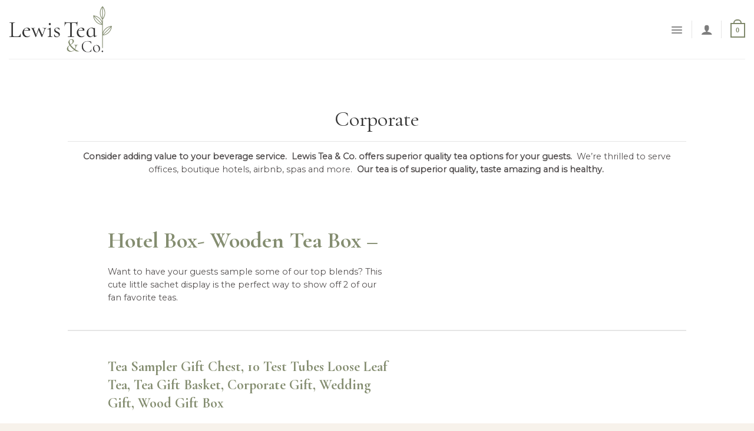

--- FILE ---
content_type: text/html; charset=UTF-8
request_url: https://lewisteacompany.com/corporate/
body_size: 14647
content:
<!DOCTYPE html>
<!--[if IE 9 ]> <html lang="en-US" class="ie9 loading-site no-js"> <![endif]-->
<!--[if IE 8 ]> <html lang="en-US" class="ie8 loading-site no-js"> <![endif]-->
<!--[if (gte IE 9)|!(IE)]><!--><html lang="en-US" class="loading-site no-js"> <!--<![endif]-->
<head>
	<meta charset="UTF-8" />
	<link rel="profile" href="http://gmpg.org/xfn/11" />
	<link rel="pingback" href="https://lewisteacompany.com/xmlrpc.php" />

	<script>(function(html){html.className = html.className.replace(/\bno-js\b/,'js')})(document.documentElement);</script>
<title>Corporate &#8211; Lewis Tea &amp; Co.</title>
<meta name='robots' content='max-image-preview:large' />
<meta name="viewport" content="width=device-width, initial-scale=1, maximum-scale=1" /><script type='application/javascript'  id='pys-version-script'>console.log('PixelYourSite Free version 11.1.4');</script>
<link rel='dns-prefetch' href='//admin.revenuehunt.com' />
<link rel='dns-prefetch' href='//st.poynt.net' />
<link rel='dns-prefetch' href='//fonts.googleapis.com' />
<link rel='dns-prefetch' href='//s.w.org' />
<link rel="alternate" type="application/rss+xml" title="Lewis Tea &amp; Co. &raquo; Feed" href="https://lewisteacompany.com/feed/" />
<link rel="alternate" type="application/rss+xml" title="Lewis Tea &amp; Co. &raquo; Comments Feed" href="https://lewisteacompany.com/comments/feed/" />
		<script type="text/javascript">
			window._wpemojiSettings = {"baseUrl":"https:\/\/s.w.org\/images\/core\/emoji\/13.0.1\/72x72\/","ext":".png","svgUrl":"https:\/\/s.w.org\/images\/core\/emoji\/13.0.1\/svg\/","svgExt":".svg","source":{"concatemoji":"https:\/\/lewisteacompany.com\/wp-includes\/js\/wp-emoji-release.min.js?ver=5.7.2"}};
			!function(e,a,t){var n,r,o,i=a.createElement("canvas"),p=i.getContext&&i.getContext("2d");function s(e,t){var a=String.fromCharCode;p.clearRect(0,0,i.width,i.height),p.fillText(a.apply(this,e),0,0);e=i.toDataURL();return p.clearRect(0,0,i.width,i.height),p.fillText(a.apply(this,t),0,0),e===i.toDataURL()}function c(e){var t=a.createElement("script");t.src=e,t.defer=t.type="text/javascript",a.getElementsByTagName("head")[0].appendChild(t)}for(o=Array("flag","emoji"),t.supports={everything:!0,everythingExceptFlag:!0},r=0;r<o.length;r++)t.supports[o[r]]=function(e){if(!p||!p.fillText)return!1;switch(p.textBaseline="top",p.font="600 32px Arial",e){case"flag":return s([127987,65039,8205,9895,65039],[127987,65039,8203,9895,65039])?!1:!s([55356,56826,55356,56819],[55356,56826,8203,55356,56819])&&!s([55356,57332,56128,56423,56128,56418,56128,56421,56128,56430,56128,56423,56128,56447],[55356,57332,8203,56128,56423,8203,56128,56418,8203,56128,56421,8203,56128,56430,8203,56128,56423,8203,56128,56447]);case"emoji":return!s([55357,56424,8205,55356,57212],[55357,56424,8203,55356,57212])}return!1}(o[r]),t.supports.everything=t.supports.everything&&t.supports[o[r]],"flag"!==o[r]&&(t.supports.everythingExceptFlag=t.supports.everythingExceptFlag&&t.supports[o[r]]);t.supports.everythingExceptFlag=t.supports.everythingExceptFlag&&!t.supports.flag,t.DOMReady=!1,t.readyCallback=function(){t.DOMReady=!0},t.supports.everything||(n=function(){t.readyCallback()},a.addEventListener?(a.addEventListener("DOMContentLoaded",n,!1),e.addEventListener("load",n,!1)):(e.attachEvent("onload",n),a.attachEvent("onreadystatechange",function(){"complete"===a.readyState&&t.readyCallback()})),(n=t.source||{}).concatemoji?c(n.concatemoji):n.wpemoji&&n.twemoji&&(c(n.twemoji),c(n.wpemoji)))}(window,document,window._wpemojiSettings);
		</script>
		<style type="text/css">
img.wp-smiley,
img.emoji {
	display: inline !important;
	border: none !important;
	box-shadow: none !important;
	height: 1em !important;
	width: 1em !important;
	margin: 0 .07em !important;
	vertical-align: -0.1em !important;
	background: none !important;
	padding: 0 !important;
}
</style>
	<link rel='stylesheet' id='wp-block-library-css'  href='https://lewisteacompany.com/wp-includes/css/dist/block-library/style.min.css?ver=5.7.2' type='text/css' media='all' />
<link rel='stylesheet' id='wc-blocks-vendors-style-css'  href='https://lewisteacompany.com/wp-content/plugins/woocommerce/packages/woocommerce-blocks/build/wc-blocks-vendors-style.css?ver=6.1.0' type='text/css' media='all' />
<link rel='stylesheet' id='wc-blocks-style-css'  href='https://lewisteacompany.com/wp-content/plugins/woocommerce/packages/woocommerce-blocks/build/wc-blocks-style.css?ver=6.1.0' type='text/css' media='all' />
<link rel='stylesheet' id='cr-frontend-css-css'  href='https://lewisteacompany.com/wp-content/plugins/customer-reviews-woocommerce/css/frontend.css?ver=5.91.0' type='text/css' media='all' />
<link rel='stylesheet' id='all-in-one-event-calendar-theme-css'  href='https://lewisteacompany.com/wp-content/plugins/all-in-one-event-calendar/apiki/dist/styles/theme.css?ver=1736293291' type='text/css' media='all' />
<link rel='stylesheet' id='contact-form-7-css'  href='https://lewisteacompany.com/wp-content/plugins/contact-form-7/includes/css/styles.css?ver=5.5.3' type='text/css' media='all' />
<link rel='stylesheet' id='wp-loyalty-points-rewards-alertify-css'  href='https://lewisteacompany.com/wp-content/plugins/loyalty-points-rewards/Assets/Admin/Css/alertify.min.css?ver=1.2.19' type='text/css' media='all' />
<link rel='stylesheet' id='wp-loyalty-points-rewards-font-wlpr-css'  href='https://lewisteacompany.com/wp-content/plugins/loyalty-points-rewards/Assets/Site/Css/wlpr-front.min.css?ver=1.2.19' type='text/css' media='all' />
<link rel='stylesheet' id='wp-loyalty-points-rewards-wlpr-site-css'  href='https://lewisteacompany.com/wp-content/plugins/loyalty-points-rewards/Assets/Site/Css/wlpr-site.min.css?ver=1.2.19' type='text/css' media='all' />
<style id='woocommerce-inline-inline-css' type='text/css'>
.woocommerce form .form-row .required { visibility: visible; }
</style>
<link rel='stylesheet' id='yit-style-css'  href='https://lewisteacompany.com/wp-content/plugins/yith-woocommerce-advanced-reviews/assets/css/yit-advanced-reviews.css?ver=1' type='text/css' media='all' />
<link rel='stylesheet' id='flatsome-icons-css'  href='https://lewisteacompany.com/wp-content/themes/flatsome/assets/css/fl-icons.css?ver=3.12' type='text/css' media='all' />
<link rel='stylesheet' id='photoswipe-css'  href='https://lewisteacompany.com/wp-content/plugins/woocommerce/assets/css/photoswipe/photoswipe.min.css?ver=5.9.1' type='text/css' media='all' />
<link rel='stylesheet' id='photoswipe-default-skin-css'  href='https://lewisteacompany.com/wp-content/plugins/woocommerce/assets/css/photoswipe/default-skin/default-skin.min.css?ver=5.9.1' type='text/css' media='all' />
<link rel='stylesheet' id='mwc-payments-payment-form-css'  href='https://lewisteacompany.com/wp-content/mu-plugins/gd-system-plugin/plugins/mwc-core/assets/css/payments/payment-form.css' type='text/css' media='all' />
<link rel='stylesheet' id='flatsome-main-css'  href='https://lewisteacompany.com/wp-content/themes/flatsome/assets/css/flatsome.css?ver=3.12.3' type='text/css' media='all' />
<link rel='stylesheet' id='flatsome-shop-css'  href='https://lewisteacompany.com/wp-content/themes/flatsome/assets/css/flatsome-shop.css?ver=3.12.3' type='text/css' media='all' />
<link rel='stylesheet' id='flatsome-style-css'  href='https://lewisteacompany.com/wp-content/themes/flatsome-child/style.css?ver=3.0' type='text/css' media='all' />
<link rel='stylesheet' id='flatsome-googlefonts-css'  href='//fonts.googleapis.com/css?family=Cormorant+Garamond%3Aregular%2C700%2C600%7CMontserrat%3Aregular%2Cregular%2Cregular&#038;display=swap&#038;ver=3.9' type='text/css' media='all' />
<script type='text/javascript' id='jquery-core-js-extra'>
/* <![CDATA[ */
var pysFacebookRest = {"restApiUrl":"https:\/\/lewisteacompany.com\/wp-json\/pys-facebook\/v1\/event","debug":""};
/* ]]> */
</script>
<script type='text/javascript' src='https://lewisteacompany.com/wp-includes/js/jquery/jquery.min.js?ver=3.5.1' id='jquery-core-js'></script>
<script type='text/javascript' src='https://lewisteacompany.com/wp-includes/js/jquery/jquery-migrate.min.js?ver=3.3.2' id='jquery-migrate-js'></script>
<script type='text/javascript' src='https://lewisteacompany.com/wp-content/plugins/loyalty-points-rewards/Assets/Admin/Js/alertify.min.js?ver=1.2.19' id='wp-loyalty-points-rewards-alertify-js'></script>
<script type='text/javascript' src='https://lewisteacompany.com/wp-content/plugins/woocommerce/assets/js/js-cookie/js.cookie.min.js?ver=2.1.4-wc.5.9.1' id='js-cookie-js'></script>
<script type='text/javascript' id='wc-cart-fragments-js-extra'>
/* <![CDATA[ */
var wc_cart_fragments_params = {"ajax_url":"\/wp-admin\/admin-ajax.php","wc_ajax_url":"\/?wc-ajax=%%endpoint%%","cart_hash_key":"wc_cart_hash_b04220549492bf0de532ae4de29f4084","fragment_name":"wc_fragments_b04220549492bf0de532ae4de29f4084","request_timeout":"5000"};
/* ]]> */
</script>
<script type='text/javascript' src='https://lewisteacompany.com/wp-content/plugins/woocommerce/assets/js/frontend/cart-fragments.min.js?ver=5.9.1' id='wc-cart-fragments-js'></script>
<script type='text/javascript' id='wp-loyalty-points-rewards-main-js-extra'>
/* <![CDATA[ */
var wlpr_localize_data = {"home_url":"https:\/\/lewisteacompany.com","ajax_url":"https:\/\/lewisteacompany.com\/wp-admin\/admin-ajax.php","apply_coupon_nonce":"42337ded94","admin_url":"https:\/\/lewisteacompany.com\/wp-admin\/","plugin_url":"https:\/\/lewisteacompany.com\/wp-content\/plugins\/loyalty-points-rewards\/","user_email":"","customizer_content_width":"","wlpr_ajax_none":"d9c45b86e8","fb_app_id":"","fb_content":"50 points off your first purchase.","earn_message_position":"before","redeem_message_position":"before","wlpr_discount_none":"bd46141ef5","apply_share_nonce":"d22e3eb5e0","checkout_partial_discount_message":"How many points would you like to apply?"};
/* ]]> */
</script>
<script type='text/javascript' src='https://lewisteacompany.com/wp-content/plugins/loyalty-points-rewards/Assets/Site/Js/wlpr-main.min.js?ver=1.2.19' id='wp-loyalty-points-rewards-main-js'></script>
<script type='text/javascript' src='https://st.poynt.net/snippet/poynt-collect/bundle-st.js' id='poynt-collect-sdk-js'></script>
<script type='text/javascript' src='https://lewisteacompany.com/wp-content/mu-plugins/gd-system-plugin/plugins/mwc-core/assets/js/payments/frontend/poynt.js' id='mwc-payments-poynt-payment-form-js'></script>
<script type='text/javascript' src='https://lewisteacompany.com/wp-content/plugins/pixelyoursite/dist/scripts/jquery.bind-first-0.2.3.min.js?ver=0.2.3' id='jquery-bind-first-js'></script>
<script type='text/javascript' src='https://lewisteacompany.com/wp-content/plugins/pixelyoursite/dist/scripts/js.cookie-2.1.3.min.js?ver=2.1.3' id='js-cookie-pys-js'></script>
<script type='text/javascript' src='https://lewisteacompany.com/wp-content/plugins/pixelyoursite/dist/scripts/tld.min.js?ver=2.3.1' id='js-tld-js'></script>
<script type='text/javascript' id='pys-js-extra'>
/* <![CDATA[ */
var pysOptions = {"staticEvents":[],"dynamicEvents":[],"triggerEvents":[],"triggerEventTypes":[],"debug":"","siteUrl":"https:\/\/lewisteacompany.com","ajaxUrl":"https:\/\/lewisteacompany.com\/wp-admin\/admin-ajax.php","ajax_event":"c6e1e727d0","enable_remove_download_url_param":"1","cookie_duration":"7","last_visit_duration":"60","enable_success_send_form":"","ajaxForServerEvent":"1","ajaxForServerStaticEvent":"1","useSendBeacon":"1","send_external_id":"1","external_id_expire":"180","track_cookie_for_subdomains":"1","google_consent_mode":"1","gdpr":{"ajax_enabled":false,"all_disabled_by_api":false,"facebook_disabled_by_api":false,"analytics_disabled_by_api":false,"google_ads_disabled_by_api":false,"pinterest_disabled_by_api":false,"bing_disabled_by_api":false,"reddit_disabled_by_api":false,"externalID_disabled_by_api":false,"facebook_prior_consent_enabled":true,"analytics_prior_consent_enabled":true,"google_ads_prior_consent_enabled":null,"pinterest_prior_consent_enabled":true,"bing_prior_consent_enabled":true,"cookiebot_integration_enabled":false,"cookiebot_facebook_consent_category":"marketing","cookiebot_analytics_consent_category":"statistics","cookiebot_tiktok_consent_category":"marketing","cookiebot_google_ads_consent_category":"marketing","cookiebot_pinterest_consent_category":"marketing","cookiebot_bing_consent_category":"marketing","consent_magic_integration_enabled":false,"real_cookie_banner_integration_enabled":false,"cookie_notice_integration_enabled":false,"cookie_law_info_integration_enabled":false,"analytics_storage":{"enabled":true,"value":"granted","filter":false},"ad_storage":{"enabled":true,"value":"granted","filter":false},"ad_user_data":{"enabled":true,"value":"granted","filter":false},"ad_personalization":{"enabled":true,"value":"granted","filter":false}},"cookie":{"disabled_all_cookie":false,"disabled_start_session_cookie":false,"disabled_advanced_form_data_cookie":false,"disabled_landing_page_cookie":false,"disabled_first_visit_cookie":false,"disabled_trafficsource_cookie":false,"disabled_utmTerms_cookie":false,"disabled_utmId_cookie":false},"tracking_analytics":{"TrafficSource":"direct","TrafficLanding":"undefined","TrafficUtms":[],"TrafficUtmsId":[]},"GATags":{"ga_datalayer_type":"default","ga_datalayer_name":"dataLayerPYS"},"woo":{"enabled":true,"enabled_save_data_to_orders":true,"addToCartOnButtonEnabled":true,"addToCartOnButtonValueEnabled":true,"addToCartOnButtonValueOption":"price","singleProductId":null,"removeFromCartSelector":"form.woocommerce-cart-form .remove","addToCartCatchMethod":"add_cart_hook","is_order_received_page":false,"containOrderId":false},"edd":{"enabled":false},"cache_bypass":"1768373574"};
/* ]]> */
</script>
<script type='text/javascript' src='https://lewisteacompany.com/wp-content/plugins/pixelyoursite/dist/scripts/public.js?ver=11.1.4' id='pys-js'></script>
<link rel="https://api.w.org/" href="https://lewisteacompany.com/wp-json/" /><link rel="alternate" type="application/json" href="https://lewisteacompany.com/wp-json/wp/v2/pages/158" /><link rel="EditURI" type="application/rsd+xml" title="RSD" href="https://lewisteacompany.com/xmlrpc.php?rsd" />
<link rel="wlwmanifest" type="application/wlwmanifest+xml" href="https://lewisteacompany.com/wp-includes/wlwmanifest.xml" /> 
<meta name="generator" content="WordPress 5.7.2" />
<meta name="generator" content="WooCommerce 5.9.1" />
<link rel="canonical" href="https://lewisteacompany.com/corporate/" />
<link rel='shortlink' href='https://lewisteacompany.com/?p=158' />
<link rel="alternate" type="application/json+oembed" href="https://lewisteacompany.com/wp-json/oembed/1.0/embed?url=https%3A%2F%2Flewisteacompany.com%2Fcorporate%2F" />
<link rel="alternate" type="text/xml+oembed" href="https://lewisteacompany.com/wp-json/oembed/1.0/embed?url=https%3A%2F%2Flewisteacompany.com%2Fcorporate%2F&#038;format=xml" />
<style>.bg{opacity: 0; transition: opacity 1s; -webkit-transition: opacity 1s;} .bg-loaded{opacity: 1;}</style><!--[if IE]><link rel="stylesheet" type="text/css" href="https://lewisteacompany.com/wp-content/themes/flatsome/assets/css/ie-fallback.css"><script src="//cdnjs.cloudflare.com/ajax/libs/html5shiv/3.6.1/html5shiv.js"></script><script>var head = document.getElementsByTagName('head')[0],style = document.createElement('style');style.type = 'text/css';style.styleSheet.cssText = ':before,:after{content:none !important';head.appendChild(style);setTimeout(function(){head.removeChild(style);}, 0);</script><script src="https://lewisteacompany.com/wp-content/themes/flatsome/assets/libs/ie-flexibility.js"></script><![endif]-->	<noscript><style>.woocommerce-product-gallery{ opacity: 1 !important; }</style></noscript>
	<script type='application/javascript' id='pys-config-warning-script'>console.warn('PixelYourSite: no pixel configured.');</script>
<link rel="icon" href="https://lewisteacompany.com/wp-content/uploads/2020/09/cropped-LEWIS_Tea_Co_Social__LEWIS_Tea_Co_Social_Sage-32x32.png" sizes="32x32" />
<link rel="icon" href="https://lewisteacompany.com/wp-content/uploads/2020/09/cropped-LEWIS_Tea_Co_Social__LEWIS_Tea_Co_Social_Sage-192x192.png" sizes="192x192" />
<link rel="apple-touch-icon" href="https://lewisteacompany.com/wp-content/uploads/2020/09/cropped-LEWIS_Tea_Co_Social__LEWIS_Tea_Co_Social_Sage-180x180.png" />
<meta name="msapplication-TileImage" content="https://lewisteacompany.com/wp-content/uploads/2020/09/cropped-LEWIS_Tea_Co_Social__LEWIS_Tea_Co_Social_Sage-270x270.png" />
<style id="custom-css" type="text/css">:root {--primary-color: #80896c;}.header-main{height: 100px}#logo img{max-height: 100px}#logo{width:176px;}#logo img{padding:8px 0;}.header-bottom{min-height: 13px}.header-top{min-height: 30px}.transparent .header-main{height: 30px}.transparent #logo img{max-height: 30px}.has-transparent + .page-title:first-of-type,.has-transparent + #main > .page-title,.has-transparent + #main > div > .page-title,.has-transparent + #main .page-header-wrapper:first-of-type .page-title{padding-top: 30px;}.header.show-on-scroll,.stuck .header-main{height:70px!important}.stuck #logo img{max-height: 70px!important}.search-form{ width: 93%;}.header-bg-color, .header-wrapper {background-color: rgba(255,255,255,0.9)}.header-bottom {background-color: #f1f1f1}.header-main .nav > li > a{line-height: 48px }.header-wrapper:not(.stuck) .header-main .header-nav{margin-top: 1px }.header-bottom-nav > li > a{line-height: 3px }@media (max-width: 549px) {.header-main{height: 95px}#logo img{max-height: 95px}}.main-menu-overlay{background-color: #758900}/* Color */.accordion-title.active, .has-icon-bg .icon .icon-inner,.logo a, .primary.is-underline, .primary.is-link, .badge-outline .badge-inner, .nav-outline > li.active> a,.nav-outline >li.active > a, .cart-icon strong,[data-color='primary'], .is-outline.primary{color: #80896c;}/* Color !important */[data-text-color="primary"]{color: #80896c!important;}/* Background Color */[data-text-bg="primary"]{background-color: #80896c;}/* Background */.scroll-to-bullets a,.featured-title, .label-new.menu-item > a:after, .nav-pagination > li > .current,.nav-pagination > li > span:hover,.nav-pagination > li > a:hover,.has-hover:hover .badge-outline .badge-inner,button[type="submit"], .button.wc-forward:not(.checkout):not(.checkout-button), .button.submit-button, .button.primary:not(.is-outline),.featured-table .title,.is-outline:hover, .has-icon:hover .icon-label,.nav-dropdown-bold .nav-column li > a:hover, .nav-dropdown.nav-dropdown-bold > li > a:hover, .nav-dropdown-bold.dark .nav-column li > a:hover, .nav-dropdown.nav-dropdown-bold.dark > li > a:hover, .is-outline:hover, .tagcloud a:hover,.grid-tools a, input[type='submit']:not(.is-form), .box-badge:hover .box-text, input.button.alt,.nav-box > li > a:hover,.nav-box > li.active > a,.nav-pills > li.active > a ,.current-dropdown .cart-icon strong, .cart-icon:hover strong, .nav-line-bottom > li > a:before, .nav-line-grow > li > a:before, .nav-line > li > a:before,.banner, .header-top, .slider-nav-circle .flickity-prev-next-button:hover svg, .slider-nav-circle .flickity-prev-next-button:hover .arrow, .primary.is-outline:hover, .button.primary:not(.is-outline), input[type='submit'].primary, input[type='submit'].primary, input[type='reset'].button, input[type='button'].primary, .badge-inner{background-color: #80896c;}/* Border */.nav-vertical.nav-tabs > li.active > a,.scroll-to-bullets a.active,.nav-pagination > li > .current,.nav-pagination > li > span:hover,.nav-pagination > li > a:hover,.has-hover:hover .badge-outline .badge-inner,.accordion-title.active,.featured-table,.is-outline:hover, .tagcloud a:hover,blockquote, .has-border, .cart-icon strong:after,.cart-icon strong,.blockUI:before, .processing:before,.loading-spin, .slider-nav-circle .flickity-prev-next-button:hover svg, .slider-nav-circle .flickity-prev-next-button:hover .arrow, .primary.is-outline:hover{border-color: #80896c}.nav-tabs > li.active > a{border-top-color: #80896c}.widget_shopping_cart_content .blockUI.blockOverlay:before { border-left-color: #80896c }.woocommerce-checkout-review-order .blockUI.blockOverlay:before { border-left-color: #80896c }/* Fill */.slider .flickity-prev-next-button:hover svg,.slider .flickity-prev-next-button:hover .arrow{fill: #80896c;}/* Background Color */[data-icon-label]:after, .secondary.is-underline:hover,.secondary.is-outline:hover,.icon-label,.button.secondary:not(.is-outline),.button.alt:not(.is-outline), .badge-inner.on-sale, .button.checkout, .single_add_to_cart_button, .current .breadcrumb-step{ background-color:#f2ad95; }[data-text-bg="secondary"]{background-color: #f2ad95;}/* Color */.secondary.is-underline,.secondary.is-link, .secondary.is-outline,.stars a.active, .star-rating:before, .woocommerce-page .star-rating:before,.star-rating span:before, .color-secondary{color: #f2ad95}/* Color !important */[data-text-color="secondary"]{color: #f2ad95!important;}/* Border */.secondary.is-outline:hover{border-color:#f2ad95}body{font-size: 89%;}@media screen and (max-width: 549px){body{font-size: 87%;}}body{font-family:"Montserrat", sans-serif}body{font-weight: 0}body{color: #534f4f}.nav > li > a {font-family:"Cormorant Garamond", sans-serif;}.mobile-sidebar-levels-2 .nav > li > ul > li > a {font-family:"Cormorant Garamond", sans-serif;}.nav > li > a {font-weight: 600;}.mobile-sidebar-levels-2 .nav > li > ul > li > a {font-weight: 600;}h1,h2,h3,h4,h5,h6,.heading-font, .off-canvas-center .nav-sidebar.nav-vertical > li > a{font-family: "Cormorant Garamond", sans-serif;}h1,h2,h3,h4,h5,h6,.heading-font,.banner h1,.banner h2{font-weight: 700;}h1,h2,h3,h4,h5,h6,.heading-font{color: #848d70;}.alt-font{font-family: "Montserrat", sans-serif;}.alt-font{font-weight: 0!important;}.header:not(.transparent) .top-bar-nav > li > a {color: #80896c;}.header:not(.transparent) .top-bar-nav.nav > li > a:hover,.header:not(.transparent) .top-bar-nav.nav > li.active > a,.header:not(.transparent) .top-bar-nav.nav > li.current > a,.header:not(.transparent) .top-bar-nav.nav > li > a.active,.header:not(.transparent) .top-bar-nav.nav > li > a.current{color: #565656;}.top-bar-nav.nav-line-bottom > li > a:before,.top-bar-nav.nav-line-grow > li > a:before,.top-bar-nav.nav-line > li > a:before,.top-bar-nav.nav-box > li > a:hover,.top-bar-nav.nav-box > li.active > a,.top-bar-nav.nav-pills > li > a:hover,.top-bar-nav.nav-pills > li.active > a{color:#FFF!important;background-color: #565656;}a{color: #848d70;}a:hover{color: #f2ad95;}.tagcloud a:hover{border-color: #f2ad95;background-color: #f2ad95;}@media screen and (min-width: 550px){.products .box-vertical .box-image{min-width: 300px!important;width: 300px!important;}}.footer-1{background-color: #f7f2eb}.footer-2{background-color: #f7f2eb}.absolute-footer, html{background-color: #f7f2eb}.label-new.menu-item > a:after{content:"New";}.label-hot.menu-item > a:after{content:"Hot";}.label-sale.menu-item > a:after{content:"Sale";}.label-popular.menu-item > a:after{content:"Popular";}</style>		<style type="text/css" id="wp-custom-css">
			.header-inner.container {
	max-width: 1280px;
}

@media screen and (max-width: 1280px) {
	header .hide-for-medium {
		display: none !important
	}
	header .show-for-medium {
		display: block !important;
	}
}		</style>
		</head>

<body class="page-template page-template-page-blank page-template-page-blank-php page page-id-158 theme-flatsome woocommerce-no-js lightbox nav-dropdown-has-arrow">


<a class="skip-link screen-reader-text" href="#main">Skip to content</a>

<div id="wrapper">

	
	<header id="header" class="header header-full-width">
		<div class="header-wrapper">
			<div id="masthead" class="header-main hide-for-sticky">
      <div class="header-inner flex-row container logo-left medium-logo-center" role="navigation">

          <!-- Logo -->
          <div id="logo" class="flex-col logo">
            <!-- Header logo -->
<a href="https://lewisteacompany.com/" title="Lewis Tea &amp; Co. - Loose Leaf Tea Direct to You" rel="home">
    <img width="176" height="100" src="https://lewisteacompany.com/wp-content/uploads/2020/09/Lewis_Tea_and_Co_Logo_PRIMARY_Main-1.png" class="header_logo header-logo" alt="Lewis Tea &amp; Co."/><img  width="176" height="100" src="https://lewisteacompany.com/wp-content/uploads/2020/09/Lewis_Tea_and_Co_Logo_PRIMARY_Main-1.png" class="header-logo-dark" alt="Lewis Tea &amp; Co."/></a>
          </div>

          <!-- Mobile Left Elements -->
          <div class="flex-col show-for-medium flex-left">
            <ul class="mobile-nav nav nav-left ">
                          </ul>
          </div>

          <!-- Left Elements -->
          <div class="flex-col hide-for-medium flex-left
            flex-grow">
            <ul class="header-nav header-nav-main nav nav-left  nav-spacing-large nav-uppercase" >
              <li id="menu-item-76" class="menu-item menu-item-type-post_type menu-item-object-page menu-item-home menu-item-76"><a href="https://lewisteacompany.com/" class="nav-top-link">Home</a></li>
<li id="menu-item-173" class="menu-item menu-item-type-custom menu-item-object-custom menu-item-has-children menu-item-173 has-dropdown"><a href="#" class="nav-top-link">Shop<i class="icon-angle-down" ></i></a>
<ul class="sub-menu nav-dropdown nav-dropdown-default">
	<li id="menu-item-126" class="menu-item menu-item-type-post_type menu-item-object-page menu-item-126"><a href="https://lewisteacompany.com/teas/">All Teas</a></li>
	<li id="menu-item-941" class="menu-item menu-item-type-post_type menu-item-object-page menu-item-941"><a href="https://lewisteacompany.com/teabag-sachets/">Teabag Sachets</a></li>
	<li id="menu-item-940" class="menu-item menu-item-type-post_type menu-item-object-page menu-item-940"><a href="https://lewisteacompany.com/loose-leaf-tea/">Loose Leaf Tea</a></li>
	<li id="menu-item-175" class="menu-item menu-item-type-post_type menu-item-object-page menu-item-175"><a href="https://lewisteacompany.com/releases/">New Releases</a></li>
	<li id="menu-item-174" class="menu-item menu-item-type-post_type menu-item-object-page menu-item-174"><a href="https://lewisteacompany.com/teaware/">Teaware &#038; More</a></li>
</ul>
</li>
<li id="menu-item-26960" class="menu-item menu-item-type-post_type menu-item-object-page menu-item-26960"><a href="https://lewisteacompany.com/events-calendar/" class="nav-top-link">Events Calendar</a></li>
<li id="menu-item-182" class="menu-item menu-item-type-custom menu-item-object-custom menu-item-has-children menu-item-182 has-dropdown"><a href="#" class="nav-top-link">Explore<i class="icon-angle-down" ></i></a>
<ul class="sub-menu nav-dropdown nav-dropdown-default">
	<li id="menu-item-180" class="menu-item menu-item-type-post_type menu-item-object-page menu-item-180"><a href="https://lewisteacompany.com/brew/">How to Brew</a></li>
	<li id="menu-item-179" class="menu-item menu-item-type-post_type menu-item-object-page menu-item-179"><a href="https://lewisteacompany.com/benefits/">Benefits by Tea Type</a></li>
	<li id="menu-item-178" class="menu-item menu-item-type-post_type menu-item-object-page menu-item-178"><a href="https://lewisteacompany.com/recipes/">Recipes</a></li>
	<li id="menu-item-177" class="menu-item menu-item-type-post_type menu-item-object-page menu-item-177"><a href="https://lewisteacompany.com/matcha/">All About Matcha</a></li>
	<li id="menu-item-1232" class="menu-item menu-item-type-post_type menu-item-object-page menu-item-1232"><a href="https://lewisteacompany.com/tea-recommendation-quiz/">Tea Recommendation Quiz</a></li>
</ul>
</li>
<li id="menu-item-290" class="menu-item menu-item-type-custom menu-item-object-custom current-menu-ancestor current-menu-parent menu-item-has-children menu-item-290 active has-dropdown"><a href="#" class="nav-top-link">About<i class="icon-angle-down" ></i></a>
<ul class="sub-menu nav-dropdown nav-dropdown-default">
	<li id="menu-item-109" class="menu-item menu-item-type-post_type menu-item-object-page menu-item-109"><a href="https://lewisteacompany.com/productsandus/">The Product &#038; Us</a></li>
	<li id="menu-item-176" class="menu-item menu-item-type-post_type menu-item-object-page menu-item-176"><a href="https://lewisteacompany.com/club/">Tea Club</a></li>
	<li id="menu-item-183" class="menu-item menu-item-type-post_type menu-item-object-page current-menu-item page_item page-item-158 current_page_item menu-item-183 active"><a href="https://lewisteacompany.com/corporate/" aria-current="page">Corporate</a></li>
	<li id="menu-item-185" class="menu-item menu-item-type-post_type menu-item-object-page menu-item-185"><a href="https://lewisteacompany.com/steeper/">Frequent Steeper</a></li>
	<li id="menu-item-186" class="menu-item menu-item-type-post_type menu-item-object-page menu-item-186"><a href="https://lewisteacompany.com/faq/">FAQ</a></li>
</ul>
</li>
<li id="menu-item-129" class="menu-item menu-item-type-post_type menu-item-object-page menu-item-129"><a href="https://lewisteacompany.com/contact/" class="nav-top-link">Contact</a></li>
            </ul>
          </div>

          <!-- Right Elements -->
          <div class="flex-col hide-for-medium flex-right">
            <ul class="header-nav header-nav-main nav nav-right  nav-spacing-large nav-uppercase">
              <li class="header-divider"></li><li class="account-item has-icon
    "
>

<a href="https://lewisteacompany.com/my-account/"
    class="nav-top-link nav-top-not-logged-in "
    data-open="#login-form-popup"  >
    <span>
    Login      </span>
  
</a>



</li>
<li class="header-divider"></li><li class="cart-item has-icon has-dropdown">

<a href="https://lewisteacompany.com/cart/" title="Cart" class="header-cart-link is-small">


<span class="header-cart-title">
   Cart   /      <span class="cart-price"><span class="woocommerce-Price-amount amount"><bdi><span class="woocommerce-Price-currencySymbol">&#36;</span>0.00</bdi></span></span>
  </span>

    <span class="cart-icon image-icon">
    <strong>0</strong>
  </span>
  </a>

 <ul class="nav-dropdown nav-dropdown-default">
    <li class="html widget_shopping_cart">
      <div class="widget_shopping_cart_content">
        

	<p class="woocommerce-mini-cart__empty-message">No products in the cart.</p>


      </div>
    </li>
     </ul>

</li>
            </ul>
          </div>

          <!-- Mobile Right Elements -->
          <div class="flex-col show-for-medium flex-right">
            <ul class="mobile-nav nav nav-right ">
              <li class="nav-icon has-icon">
  		<a href="#" data-open="#main-menu" data-pos="center" data-bg="main-menu-overlay" data-color="dark" class="is-small" aria-label="Menu" aria-controls="main-menu" aria-expanded="false">
		
		  <i class="icon-menu" ></i>
		  		</a>
	</li><li class="header-divider"></li><li class="account-item has-icon">
	<a href="https://lewisteacompany.com/my-account/"
	class="account-link-mobile is-small" title="My account">
	  <i class="icon-user" ></i>	</a>
</li>
<li class="header-divider"></li><li class="cart-item has-icon">

      <a href="https://lewisteacompany.com/cart/" class="header-cart-link off-canvas-toggle nav-top-link is-small" data-open="#cart-popup" data-class="off-canvas-cart" title="Cart" data-pos="right">
  
    <span class="cart-icon image-icon">
    <strong>0</strong>
  </span>
  </a>


  <!-- Cart Sidebar Popup -->
  <div id="cart-popup" class="mfp-hide widget_shopping_cart">
  <div class="cart-popup-inner inner-padding">
      <div class="cart-popup-title text-center">
          <h4 class="uppercase">Cart</h4>
          <div class="is-divider"></div>
      </div>
      <div class="widget_shopping_cart_content">
          

	<p class="woocommerce-mini-cart__empty-message">No products in the cart.</p>


      </div>
             <div class="cart-sidebar-content relative"></div>  </div>
  </div>

</li>
            </ul>
          </div>

      </div>
     
            <div class="container"><div class="top-divider full-width"></div></div>
      </div>
<div class="header-bg-container fill"><div class="header-bg-image fill"></div><div class="header-bg-color fill"></div></div>		</div>
	</header>

	
	<main id="main" class="">


<div id="content" role="main" class="content-area">

		
				<div id="gap-923605669" class="gap-element clearfix" style="display:block; height:auto;">
		
<style>
#gap-923605669 {
  padding-top: 79px;
}
</style>
	</div>
	
<div class="row align-center"  id="row-2007550663">

	<div id="col-434283948" class="col small-12 large-12"  >
		<div class="col-inner"  >
			
			
<h1 class="thin-font" style="text-align: center;"><span style="color: #333333; font-size: 150%;">Corporate</span></h1>
<div class="text-center"><div class="is-divider divider clearfix" style="max-width:100%;height:1px;"></div></div>
<div class="row"  id="row-1419027247">

	<div id="col-1568110587" class="col small-12 large-12"  >
		<div class="col-inner"  >
			
			
<p style="text-align: center;" data-line-height="xl"><strong>Consider adding value to your beverage service.  Lewis Tea &amp; Co. offers superior quality tea options for your guests. </strong> We’re thrilled to serve offices, boutique hotels, airbnb, spas and more.  <strong>Our tea is of superior quality, taste amazing and is healthy. </strong></p>
		</div>
			</div>

	
</div>
		</div>
			</div>

	
</div>
<div class="row align-center"  id="row-836749085">

	<div id="col-1644600810" class="col medium-6 small-12 large-6"  >
		<div class="col-inner"  >
			
			
<h1 style="text-align: left;" data-line-height="xl"><span style="font-size: 160%;">Hotel Box- Wooden Tea Box &#8211; </span></h1>
<div>Want to have your guests sample some of our top blends? This cute little sachet display is the perfect way to show off 2 of our fan favorite teas.</div>
		</div>
		
<style>
#col-1644600810 > .col-inner {
  padding: 0px 29px 0px 0px;
  margin: 0px 42px 0px 23px;
}
@media (min-width:550px) {
  #col-1644600810 > .col-inner {
    margin: 0px 0px 0px 23px;
  }
}
</style>
	</div>

	

	<div id="col-1077485831" class="col medium-5 small-12 large-5"  >
		<div class="col-inner"  >
			
			
		</div>
			</div>

	
</div>
<div class="row"  id="row-1175360938">

	<div id="col-1740116976" class="col small-12 large-12"  >
		<div class="col-inner"  >
			
			
<div class="is-divider divider clearfix" style="max-width:100%;height:2px;"></div>
		</div>
			</div>

	
</div>
<div class="row align-center"  id="row-2086653768">

	<div id="col-999176270" class="col medium-6 small-12 large-6"  >
		<div class="col-inner"  >
			
			
<h1 class="product-title product_title entry-title">Tea Sampler Gift Chest, 10 Test Tubes Loose Leaf Tea, Tea Gift Basket, Corporate Gift, Wedding Gift, Wood Gift Box</h1>
<div class="product-short-description">
<p><img loading="lazy" class="size-medium wp-image-536 alignleft" src="https://secureservercdn.net/192.169.223.13/lhy.d26.myftpupload.com/wp-content/uploads/2020/10/TeaChestSample-300x221.jpg" alt="" width="300" height="221" srcset="https://lewisteacompany.com/wp-content/uploads/2020/10/TeaChestSample-300x221.jpg 300w, https://lewisteacompany.com/wp-content/uploads/2020/10/TeaChestSample-1024x753.jpg 1024w, https://lewisteacompany.com/wp-content/uploads/2020/10/TeaChestSample-768x565.jpg 768w, https://lewisteacompany.com/wp-content/uploads/2020/10/TeaChestSample-1536x1129.jpg 1536w, https://lewisteacompany.com/wp-content/uploads/2020/10/TeaChestSample-2048x1506.jpg 2048w, https://lewisteacompany.com/wp-content/uploads/2020/10/TeaChestSample-600x441.jpg 600w" sizes="(max-width: 300px) 100vw, 300px" /></p>
<div dir="auto"></div>
<div dir="auto"></div>
<div dir="auto">Are you ready for a tour-de-force of flavor? Try our signature Lewis Teas &amp;Co Test Tube Sampler and experience 10 unique hand-crafted blends of our all natural loose leaf teas.</div>
<div dir="auto"></div>
<div dir="auto">Indulge your senses in a cross section of tea journeys, from black to green to herbal and some with a sprinkle of each! For the perfect gift set, this sample of teas comes equipped with a keepsake tea infuser, all encased in a commemorative cigar box. Whether a corporate token or loving gesture, this makes the perfect gift for holiday giving!</div>
<div dir="auto"></div>
<div dir="auto"></div>
</div>
<div dir="auto"></div>
<div dir="auto"></div>
<div dir="auto"></div>
<div class="product-short-description">
<div dir="auto"></div>
<div dir="auto">WHAT’S IN THE BOX?</div>
<div dir="auto">– 10 hand blended loose leaf teas in 6″ high glass test tubes (each holds 34 mL / 1.15 oz). Serves approximately 5 teaspoons each.</div>
<div dir="auto"></div>
<div dir="auto">Descriptions below.</div>
<div dir="auto">– Keepsake Fine Mesh Infuser, for the perfect steep every time. Please note that style of tea infuser may vary from package to package.</div>
<div dir="auto">– Packaged in a wood cigar gift box available in natural wood, and includes instructions for brewing. Dimensions: 8.25” x 8.5” x 1.75”.</div>
</div>
		</div>
		
<style>
#col-999176270 > .col-inner {
  padding: 0px 29px 0px 0px;
  margin: 0px 42px 0px 23px;
}
@media (min-width:550px) {
  #col-999176270 > .col-inner {
    margin: 0px 0px 0px 23px;
  }
}
</style>
	</div>

	

	<div id="col-2126928939" class="col medium-5 small-12 large-5"  >
		<div class="col-inner"  >
			
			
		</div>
			</div>

	
</div>
<div class="row"  id="row-2128125817">

	<div id="col-1122089580" class="col small-12 large-12"  >
		<div class="col-inner"  >
			
			
<div class="is-divider divider clearfix" style="max-width:100%;height:2px;"></div>
		</div>
			</div>

	
</div>
<div class="row align-center"  id="row-675551562">

	<div id="col-1065471565" class="col medium-4 small-12 large-4"  >
		<div class="col-inner"  >
			
			
<h1 style="text-align: left;" data-line-height="xl"><span style="font-size: 160%;">Contact Us</span></h1>
<div>Please take a minute to fill out this form, and one of our representatives will get in touch with you within 24 business hours.</div>
		</div>
			</div>

	

	<div id="col-360331903" class="col medium-5 small-12 large-5"  >
		<div class="col-inner"  >
			
			
<div role="form" class="wpcf7" id="wpcf7-f388-p158-o1" lang="en-US" dir="ltr">
<div class="screen-reader-response"><p role="status" aria-live="polite" aria-atomic="true"></p> <ul></ul></div>
<form action="/corporate/#wpcf7-f388-p158-o1" method="post" class="wpcf7-form init" novalidate="novalidate" data-status="init">
<div style="display: none;">
<input type="hidden" name="_wpcf7" value="388" />
<input type="hidden" name="_wpcf7_version" value="5.5.3" />
<input type="hidden" name="_wpcf7_locale" value="en_US" />
<input type="hidden" name="_wpcf7_unit_tag" value="wpcf7-f388-p158-o1" />
<input type="hidden" name="_wpcf7_container_post" value="158" />
<input type="hidden" name="_wpcf7_posted_data_hash" value="" />
</div>
<p><label> Your Name (required)<br />
    <span class="wpcf7-form-control-wrap your-name"><input type="text" name="your-name" value="" size="40" class="wpcf7-form-control wpcf7-text wpcf7-validates-as-required" aria-required="true" aria-invalid="false" /></span> </label></p>
<p><label> Your Email (required)<br />
    <span class="wpcf7-form-control-wrap your-email"><input type="email" name="your-email" value="" size="40" class="wpcf7-form-control wpcf7-text wpcf7-email wpcf7-validates-as-required wpcf7-validates-as-email" aria-required="true" aria-invalid="false" /></span> </label></p>
<p>I'm interested in:<br />
<span class="wpcf7-form-control-wrap option"><span class="wpcf7-form-control wpcf7-radio"><span class="wpcf7-list-item first"><input type="radio" name="option" value="Wooden Tea Box" checked="checked" /><span class="wpcf7-list-item-label">Wooden Tea Box</span></span><span class="wpcf7-list-item last"><input type="radio" name="option" value="Tea Chest" /><span class="wpcf7-list-item-label">Tea Chest</span></span></span></span></p>
<p><label> Your Message<br />
    <span class="wpcf7-form-control-wrap your-message"><textarea name="your-message" cols="40" rows="10" class="wpcf7-form-control wpcf7-textarea" aria-invalid="false"></textarea></span> </label></p>
<p><input type="submit" value="Send" class="wpcf7-form-control has-spinner wpcf7-submit" /></p>
<div class="wpcf7-response-output" aria-hidden="true"></div></form></div>
		</div>
			</div>

	
</div>
	<div id="gap-1646728839" class="gap-element clearfix" style="display:block; height:auto;">
		
<style>
#gap-1646728839 {
  padding-top: 136px;
}
</style>
	</div>
	

  <div class="banner has-hover" id="banner-556996000">
          <div class="banner-inner fill">
        <div class="banner-bg fill" >
            <div class="bg fill bg-fill "></div>
                        <div class="overlay"></div>            
                    </div>
        <div class="banner-layers container">
            <div class="fill banner-link"></div>            
   <div id="text-box-411277708" class="text-box banner-layer x50 md-x50 lg-x50 y50 md-y50 lg-y50 res-text">
                                <div class="text dark">
              
              <div class="text-inner text-center">
                  
<h3 class="uppercase">PRIVATE TEA TASTING</h3>
<p>To inquire about a private tea tasting event with Lewis Tea &amp; Co. team please get in touch here.</p>
<a class="button secondary"  >
    <span>CONTACT US</span>
  </a>

              </div>
           </div>
                            
<style>
#text-box-411277708 {
  width: 60%;
}
#text-box-411277708 .text {
  font-size: 100%;
}
</style>
    </div>
 
        </div>
      </div>

            
<style>
#banner-556996000 {
  padding-top: 310px;
}
#banner-556996000 .bg.bg-loaded {
  background-image: url(https://lewisteacompany.com/wp-content/uploads/2020/09/Product_Sample.jpg);
}
#banner-556996000 .overlay {
  background-color: rgba(0, 0, 0, 0.17);
}
</style>
  </div>


	<div id="gap-1200595305" class="gap-element clearfix" style="display:block; height:auto;">
		
<style>
#gap-1200595305 {
  padding-top: 136px;
}
</style>
	</div>
	
		
				
</div>



</main>

<footer id="footer" class="footer-wrapper">

	<div class="message-box relative dark" style="padding-top:33px;padding-bottom:33px;"><div class="message-box-bg-image bg-fill fill" ></div><div class="message-box-bg-overlay bg-fill fill" style="background-color:rgb(128, 137, 108);"></div><div class="container relative"><div class="inner last-reset">

<div class="row align-middle align-center"  id="row-1205251124">


	<div id="col-391415958" class="col medium-8 small-12 large-5"  >
		<div class="col-inner"  >
			
			

<p><span style="font-size: 160%;">SIGN UP FOR OUR NEWSLETTER<br /></span><span style="font-size: 85%;">Get the latest on news &amp; sales. Your info will not be shared</span></p>

		</div>
			</div>

	

	<div id="col-792354592" class="col medium-6 small-12 large-6"  >
		<div class="col-inner text-center"  >
			
			

<p><!-- Begin Mailchimp Signup Form -->
<link href="//cdn-images.mailchimp.com/embedcode/horizontal-slim-10_7.css" rel="stylesheet" type="text/css">
<style type="text/css">#mc_embed_signup{background:#80896c; clear:left; font:14px Helvetica,Arial,sans-serif; width:100%;}/* Add your own Mailchimp form style overrides in your site stylesheet or in this style block.We recommend moving this block and the preceding CSS link to the HEAD of your HTML file. */
</style>
<div id="mc_embed_signup">
<form action="https://lewisteacompany.us2.list-manage.com/subscribe/post?u=179139aec7d55e29fc11eccc2&amp;id=cbd86790b7" method="post" id="mc-embedded-subscribe-form" name="mc-embedded-subscribe-form" class="validate" target="_blank" novalidate>
<div id="mc_embed_signup_scroll">
<p>	<input type="email" value="" style="background:#ffff"name="EMAIL" class="email" id="mce-EMAIL" placeholder="email address" required><br /><!-- real people should not fill this in and expect good things - do not remove this or risk form bot signups--></p>
<div style="position: absolute; left: -5000px;" aria-hidden="true"><input type="text" name="b_179139aec7d55e29fc11eccc2_cbd86790b7" tabindex="-1" value=""></div>
<div class="clear"><input type="submit" style="background:#4c4c4c" value="Subscribe" name="subscribe" id="mc-embedded-subscribe" class="button"></div>
</p>
</div>
</form>
</div>
<p><!--End mc_embed_signup--></p>

		</div>
			</div>

	

</div>

</div></div></div>
	<section class="section" id="section_1574692797">
		<div class="bg section-bg fill bg-fill  bg-loaded" >

			
			
			

		</div>

		<div class="section-content relative">
			

<div class="row row-small"  id="row-340581206">


	<div id="col-441628219" class="col medium-4 small-12 large-4"  >
		<div class="col-inner text-center"  >
			
			

	<div class="img has-hover x md-x lg-x y md-y lg-y" id="image_1289068387">
								<div class="img-inner dark" >
			<img width="1277" height="585" src="https://lewisteacompany.com/wp-content/uploads/2020/09/Lewis_Tea_and_Co_Logo_PRIMARY_Main-1.png" class="attachment-original size-original" alt="" loading="lazy" srcset="https://lewisteacompany.com/wp-content/uploads/2020/09/Lewis_Tea_and_Co_Logo_PRIMARY_Main-1.png 1277w, https://lewisteacompany.com/wp-content/uploads/2020/09/Lewis_Tea_and_Co_Logo_PRIMARY_Main-1-300x137.png 300w, https://lewisteacompany.com/wp-content/uploads/2020/09/Lewis_Tea_and_Co_Logo_PRIMARY_Main-1-600x275.png 600w, https://lewisteacompany.com/wp-content/uploads/2020/09/Lewis_Tea_and_Co_Logo_PRIMARY_Main-1-1024x469.png 1024w, https://lewisteacompany.com/wp-content/uploads/2020/09/Lewis_Tea_and_Co_Logo_PRIMARY_Main-1-768x352.png 768w" sizes="(max-width: 1277px) 100vw, 1277px" />						
					</div>
								
<style>
#image_1289068387 {
  width: 56%;
}
@media (min-width:550px) {
  #image_1289068387 {
    width: 68%;
  }
}
@media (min-width:850px) {
  #image_1289068387 {
    width: 53%;
  }
}
</style>
	</div>
	


		</div>
		
<style>
#col-441628219 > .col-inner {
  margin: -14px 0px 0px 0px;
}
@media (min-width:550px) {
  #col-441628219 > .col-inner {
    margin: -11px 0px 0px 0px;
  }
}
</style>
	</div>

	

	<div id="col-590163461" class="col medium-3 small-6 large-3"  >
		<div class="col-inner text-center"  >
			
			

<p style="text-align: left;"><span style="font-size: 85%; color: #80896c;">PO Box 3155 <br />Spring, Texas 77383<br /><a href="mailto:info@lewisteacompany.com" target="_blank" rel="noopener noreferrer">info@lewisteacompany.com</a></span></p>

		</div>
			</div>

	

	<div id="col-629426773" class="col medium-2 small-6 large-2"  >
		<div class="col-inner text-center"  >
			
			

<p style="text-align: left;"><span style="font-size: 85%; color: #80896c;"><a href="https://lewisteacompany.com/faq/">FAQ</a><br /><a href="https://lewisteacompany.com/policy/">Return &amp; Exchanges</a><br /><a href="https://lewisteacompany.com/contact/">Contact</a></span></p>

		</div>
			</div>

	

	<div id="col-1523207593" class="col medium-3 small-12 large-3"  >
		<div class="col-inner"  >
			
			

<div class="social-icons follow-icons full-width text-center" style="font-size:130%"><a href="https://www.facebook.com/thelewistea" target="_blank" data-label="Facebook"  rel="noopener noreferrer nofollow" class="icon plain facebook tooltip" title="Follow on Facebook"><i class="icon-facebook" ></i></a><a href="https://www.instagram.com/thelewistea/" target="_blank" rel="noopener noreferrer nofollow" data-label="Instagram" class="icon plain  instagram tooltip" title="Follow on Instagram"><i class="icon-instagram" ></i></a><a href="https://twitter.com/LewisTeaCo1" target="_blank"  data-label="Twitter"  rel="noopener noreferrer nofollow" class="icon plain  twitter tooltip" title="Follow on Twitter"><i class="icon-twitter" ></i></a><a href="https://www.youtube.com/channel/UCpbLS8EThyj-AOTwlK2Xcag" target="_blank" rel="noopener noreferrer nofollow" data-label="YouTube" class="icon plain  youtube tooltip" title="Follow on YouTube"><i class="icon-youtube" ></i></a></div>


		</div>
			</div>

	

</div>

		</div>

		
<style>
#section_1574692797 {
  padding-top: 40px;
  padding-bottom: 40px;
  background-color: rgb(247, 242, 235);
}
</style>
	</section>
	
<div class="absolute-footer light medium-text-center text-center">
  <div class="container clearfix">

    
    <div class="footer-primary pull-left">
            <div class="copyright-footer">
        <p><span style="color: #80896c;"><span style="font-size: 12.24px;">Copyright 2026 © Lewis Tea  Company<br>      </div>
          </div>
  </div>
</div>
<a href="#top" class="back-to-top button icon invert plain fixed bottom z-1 is-outline hide-for-medium circle" id="top-link"><i class="icon-angle-up" ></i></a>

</footer>

</div>

<div id="main-menu" class="mobile-sidebar no-scrollbar mfp-hide">
	<div class="sidebar-menu no-scrollbar text-center">
		<ul class="nav nav-sidebar nav-vertical nav-uppercase nav-anim">
			<li class="header-search-form search-form html relative has-icon">
	<div class="header-search-form-wrapper">
		<div class="searchform-wrapper ux-search-box relative is-normal"><form role="search" method="get" class="searchform" action="https://lewisteacompany.com/">
	<div class="flex-row relative">
						<div class="flex-col flex-grow">
			<label class="screen-reader-text" for="woocommerce-product-search-field-0">Search for:</label>
			<input type="search" id="woocommerce-product-search-field-0" class="search-field mb-0" placeholder="Search&hellip;" value="" name="s" />
			<input type="hidden" name="post_type" value="product" />
					</div>
		<div class="flex-col">
			<button type="submit" value="Search" class="ux-search-submit submit-button secondary button icon mb-0">
				<i class="icon-search" ></i>			</button>
		</div>
	</div>
	<div class="live-search-results text-left z-top"></div>
</form>
</div>	</div>
</li><li class="menu-item menu-item-type-post_type menu-item-object-page menu-item-home menu-item-76"><a href="https://lewisteacompany.com/">Home</a></li>
<li class="menu-item menu-item-type-custom menu-item-object-custom menu-item-has-children menu-item-173"><a href="#">Shop</a>
<ul class="sub-menu nav-sidebar-ul children">
	<li class="menu-item menu-item-type-post_type menu-item-object-page menu-item-126"><a href="https://lewisteacompany.com/teas/">All Teas</a></li>
	<li class="menu-item menu-item-type-post_type menu-item-object-page menu-item-941"><a href="https://lewisteacompany.com/teabag-sachets/">Teabag Sachets</a></li>
	<li class="menu-item menu-item-type-post_type menu-item-object-page menu-item-940"><a href="https://lewisteacompany.com/loose-leaf-tea/">Loose Leaf Tea</a></li>
	<li class="menu-item menu-item-type-post_type menu-item-object-page menu-item-175"><a href="https://lewisteacompany.com/releases/">New Releases</a></li>
	<li class="menu-item menu-item-type-post_type menu-item-object-page menu-item-174"><a href="https://lewisteacompany.com/teaware/">Teaware &#038; More</a></li>
</ul>
</li>
<li class="menu-item menu-item-type-post_type menu-item-object-page menu-item-26960"><a href="https://lewisteacompany.com/events-calendar/">Events Calendar</a></li>
<li class="menu-item menu-item-type-custom menu-item-object-custom menu-item-has-children menu-item-182"><a href="#">Explore</a>
<ul class="sub-menu nav-sidebar-ul children">
	<li class="menu-item menu-item-type-post_type menu-item-object-page menu-item-180"><a href="https://lewisteacompany.com/brew/">How to Brew</a></li>
	<li class="menu-item menu-item-type-post_type menu-item-object-page menu-item-179"><a href="https://lewisteacompany.com/benefits/">Benefits by Tea Type</a></li>
	<li class="menu-item menu-item-type-post_type menu-item-object-page menu-item-178"><a href="https://lewisteacompany.com/recipes/">Recipes</a></li>
	<li class="menu-item menu-item-type-post_type menu-item-object-page menu-item-177"><a href="https://lewisteacompany.com/matcha/">All About Matcha</a></li>
	<li class="menu-item menu-item-type-post_type menu-item-object-page menu-item-1232"><a href="https://lewisteacompany.com/tea-recommendation-quiz/">Tea Recommendation Quiz</a></li>
</ul>
</li>
<li class="menu-item menu-item-type-custom menu-item-object-custom current-menu-ancestor current-menu-parent menu-item-has-children menu-item-290"><a href="#">About</a>
<ul class="sub-menu nav-sidebar-ul children">
	<li class="menu-item menu-item-type-post_type menu-item-object-page menu-item-109"><a href="https://lewisteacompany.com/productsandus/">The Product &#038; Us</a></li>
	<li class="menu-item menu-item-type-post_type menu-item-object-page menu-item-176"><a href="https://lewisteacompany.com/club/">Tea Club</a></li>
	<li class="menu-item menu-item-type-post_type menu-item-object-page current-menu-item page_item page-item-158 current_page_item menu-item-183"><a href="https://lewisteacompany.com/corporate/" aria-current="page">Corporate</a></li>
	<li class="menu-item menu-item-type-post_type menu-item-object-page menu-item-185"><a href="https://lewisteacompany.com/steeper/">Frequent Steeper</a></li>
	<li class="menu-item menu-item-type-post_type menu-item-object-page menu-item-186"><a href="https://lewisteacompany.com/faq/">FAQ</a></li>
</ul>
</li>
<li class="menu-item menu-item-type-post_type menu-item-object-page menu-item-129"><a href="https://lewisteacompany.com/contact/">Contact</a></li>
<li class="account-item has-icon menu-item">
<a href="https://lewisteacompany.com/my-account/"
    class="nav-top-link nav-top-not-logged-in">
    <span class="header-account-title">
    Login  </span>
</a>

</li>
		</ul>
	</div>
</div>
    <div id="login-form-popup" class="lightbox-content mfp-hide">
            <div class="woocommerce-notices-wrapper"></div>
<div class="account-container lightbox-inner">

	
			<div class="account-login-inner">

				<h3 class="uppercase">Login</h3>

				<form class="woocommerce-form woocommerce-form-login login" method="post">

					
					<p class="woocommerce-form-row woocommerce-form-row--wide form-row form-row-wide">
						<label for="username">Username or email address&nbsp;<span class="required">*</span></label>
						<input type="text" class="woocommerce-Input woocommerce-Input--text input-text" name="username" id="username" autocomplete="username" value="" />					</p>
					<p class="woocommerce-form-row woocommerce-form-row--wide form-row form-row-wide">
						<label for="password">Password&nbsp;<span class="required">*</span></label>
						<input class="woocommerce-Input woocommerce-Input--text input-text" type="password" name="password" id="password" autocomplete="current-password" />
					</p>

					
					<p class="form-row">
						<label class="woocommerce-form__label woocommerce-form__label-for-checkbox woocommerce-form-login__rememberme">
							<input class="woocommerce-form__input woocommerce-form__input-checkbox" name="rememberme" type="checkbox" id="rememberme" value="forever" /> <span>Remember me</span>
						</label>
						<input type="hidden" id="woocommerce-login-nonce" name="woocommerce-login-nonce" value="287e0ceb39" /><input type="hidden" name="_wp_http_referer" value="/corporate/" />						<button type="submit" class="woocommerce-button button woocommerce-form-login__submit" name="login" value="Log in">Log in</button>
					</p>
					<p class="woocommerce-LostPassword lost_password">
						<a href="https://lewisteacompany.com/my-account/lost-password/">Lost your password?</a>
					</p>

					
				</form>
			</div>

			
</div>

          </div>
  
<div class="cr-pswp pswp" tabindex="-1" role="dialog" aria-hidden="true">
	<div class="pswp__bg"></div>
	<div class="pswp__scroll-wrap">
		<div class="pswp__container">
			<div class="pswp__item"></div>
			<div class="pswp__item"></div>
			<div class="pswp__item"></div>
		</div>
		<div class="pswp__ui pswp__ui--hidden">
			<div class="pswp__top-bar">
				<div class="pswp__counter"></div>
				<button class="pswp__button pswp__button--close" aria-label="Close (Esc)"></button>
				<button class="pswp__button pswp__button--share" aria-label="Share"></button>
				<button class="pswp__button pswp__button--fs" aria-label="Toggle fullscreen"></button>
				<button class="pswp__button pswp__button--zoom" aria-label="Zoom in/out"></button>
				<div class="pswp__preloader">
					<div class="pswp__preloader__icn">
						<div class="pswp__preloader__cut">
							<div class="pswp__preloader__donut"></div>
						</div>
					</div>
				</div>
			</div>
			<div class="pswp__share-modal pswp__share-modal--hidden pswp__single-tap">
				<div class="pswp__share-tooltip"></div>
			</div>
			<button class="pswp__button pswp__button--arrow--left" aria-label="Previous (arrow left)"></button>
			<button class="pswp__button pswp__button--arrow--right" aria-label="Next (arrow right)"></button>
			<div class="pswp__caption">
				<div class="pswp__caption__center"></div>
			</div>
		</div>
	</div>
</div>
	<script type="text/javascript">
		(function () {
			var c = document.body.className;
			c = c.replace(/woocommerce-no-js/, 'woocommerce-js');
			document.body.className = c;
		})();
	</script>
	<script type='text/javascript' id='cr-frontend-js-js-extra'>
/* <![CDATA[ */
var cr_ajax_object = {"ajax_url":"https:\/\/lewisteacompany.com\/wp-admin\/admin-ajax.php"};
var cr_ajax_object = {"ajax_url":"https:\/\/lewisteacompany.com\/wp-admin\/admin-ajax.php","disable_lightbox":"0"};
/* ]]> */
</script>
<script type='text/javascript' src='https://lewisteacompany.com/wp-content/plugins/customer-reviews-woocommerce/js/frontend.js?ver=5.91.0' id='cr-frontend-js-js'></script>
<script type='text/javascript' src='https://lewisteacompany.com/wp-content/plugins/customer-reviews-woocommerce/js/colcade.js?ver=5.91.0' id='cr-colcade-js'></script>
<script type='text/javascript' src='https://lewisteacompany.com/wp-includes/js/dist/vendor/wp-polyfill.min.js?ver=7.4.4' id='wp-polyfill-js'></script>
<script type='text/javascript' id='wp-polyfill-js-after'>
( 'fetch' in window ) || document.write( '<script src="https://lewisteacompany.com/wp-includes/js/dist/vendor/wp-polyfill-fetch.min.js?ver=3.0.0"></scr' + 'ipt>' );( document.contains ) || document.write( '<script src="https://lewisteacompany.com/wp-includes/js/dist/vendor/wp-polyfill-node-contains.min.js?ver=3.42.0"></scr' + 'ipt>' );( window.DOMRect ) || document.write( '<script src="https://lewisteacompany.com/wp-includes/js/dist/vendor/wp-polyfill-dom-rect.min.js?ver=3.42.0"></scr' + 'ipt>' );( window.URL && window.URL.prototype && window.URLSearchParams ) || document.write( '<script src="https://lewisteacompany.com/wp-includes/js/dist/vendor/wp-polyfill-url.min.js?ver=3.6.4"></scr' + 'ipt>' );( window.FormData && window.FormData.prototype.keys ) || document.write( '<script src="https://lewisteacompany.com/wp-includes/js/dist/vendor/wp-polyfill-formdata.min.js?ver=3.0.12"></scr' + 'ipt>' );( Element.prototype.matches && Element.prototype.closest ) || document.write( '<script src="https://lewisteacompany.com/wp-includes/js/dist/vendor/wp-polyfill-element-closest.min.js?ver=2.0.2"></scr' + 'ipt>' );( 'objectFit' in document.documentElement.style ) || document.write( '<script src="https://lewisteacompany.com/wp-includes/js/dist/vendor/wp-polyfill-object-fit.min.js?ver=2.3.4"></scr' + 'ipt>' );
</script>
<script type='text/javascript' src='https://lewisteacompany.com/wp-includes/js/dist/hooks.min.js?ver=50e23bed88bcb9e6e14023e9961698c1' id='wp-hooks-js'></script>
<script type='text/javascript' src='https://lewisteacompany.com/wp-includes/js/dist/i18n.min.js?ver=db9a9a37da262883343e941c3731bc67' id='wp-i18n-js'></script>
<script type='text/javascript' id='wp-i18n-js-after'>
wp.i18n.setLocaleData( { 'text direction\u0004ltr': [ 'ltr' ] } );
</script>
<script type='text/javascript' id='all-in-one-event-calendar-theme-js-translations'>
( function( domain, translations ) {
	var localeData = translations.locale_data[ domain ] || translations.locale_data.messages;
	localeData[""].domain = domain;
	wp.i18n.setLocaleData( localeData, domain );
} )( "all-in-one-event-calendar", { "locale_data": { "messages": { "": {} } } } );
</script>
<script type='text/javascript' src='https://lewisteacompany.com/wp-content/plugins/all-in-one-event-calendar/apiki/dist/theme.js?ver=1736293291' id='all-in-one-event-calendar-theme-js'></script>
<script type='text/javascript' id='contact-form-7-js-extra'>
/* <![CDATA[ */
var wpcf7 = {"api":{"root":"https:\/\/lewisteacompany.com\/wp-json\/","namespace":"contact-form-7\/v1"}};
/* ]]> */
</script>
<script type='text/javascript' src='https://lewisteacompany.com/wp-content/plugins/contact-form-7/includes/js/index.js?ver=5.5.3' id='contact-form-7-js'></script>
<script type='text/javascript' id='product-recommendation-quiz-for-ecommerce-js-extra'>
/* <![CDATA[ */
var js_vars = {"shop":"lewisteacompany.com","platform":"woocommerce","channel":"wordpress","plugin_version":"2.2.14","woo_version":"5.9.1","wp_version":"5.7.2"};
/* ]]> */
</script>
<script type='text/javascript' src='https://admin.revenuehunt.com/embed.js?shop=lewisteacompany.com&#038;ver=2.2.14' id='product-recommendation-quiz-for-ecommerce-js'></script>
<script type='text/javascript' src='https://lewisteacompany.com/wp-content/plugins/woocommerce/assets/js/jquery-blockui/jquery.blockUI.min.js?ver=2.7.0-wc.5.9.1' id='jquery-blockui-js'></script>
<script type='text/javascript' id='wc-add-to-cart-js-extra'>
/* <![CDATA[ */
var wc_add_to_cart_params = {"ajax_url":"\/wp-admin\/admin-ajax.php","wc_ajax_url":"\/?wc-ajax=%%endpoint%%","i18n_view_cart":"View cart","cart_url":"https:\/\/lewisteacompany.com\/cart\/","is_cart":"","cart_redirect_after_add":"no"};
/* ]]> */
</script>
<script type='text/javascript' src='https://lewisteacompany.com/wp-content/plugins/woocommerce/assets/js/frontend/add-to-cart.min.js?ver=5.9.1' id='wc-add-to-cart-js'></script>
<script type='text/javascript' id='woocommerce-js-extra'>
/* <![CDATA[ */
var woocommerce_params = {"ajax_url":"\/wp-admin\/admin-ajax.php","wc_ajax_url":"\/?wc-ajax=%%endpoint%%"};
/* ]]> */
</script>
<script type='text/javascript' src='https://lewisteacompany.com/wp-content/plugins/woocommerce/assets/js/frontend/woocommerce.min.js?ver=5.9.1' id='woocommerce-js'></script>
<script type='text/javascript' id='attachments-script-js-extra'>
/* <![CDATA[ */
var attach = {"limit_multiple_upload":"0"};
/* ]]> */
</script>
<script type='text/javascript' src='https://lewisteacompany.com/wp-content/plugins/yith-woocommerce-advanced-reviews/assets/js/ywar-attachments.js?ver=5.7.2' id='attachments-script-js'></script>
<script type='text/javascript' src='https://lewisteacompany.com/wp-content/themes/flatsome/inc/extensions/flatsome-live-search/flatsome-live-search.js?ver=3.12.3' id='flatsome-live-search-js'></script>
<script type='text/javascript' src='https://lewisteacompany.com/wp-includes/js/hoverIntent.min.js?ver=1.8.1' id='hoverIntent-js'></script>
<script type='text/javascript' id='flatsome-js-js-extra'>
/* <![CDATA[ */
var flatsomeVars = {"ajaxurl":"https:\/\/lewisteacompany.com\/wp-admin\/admin-ajax.php","rtl":"","sticky_height":"70","lightbox":{"close_markup":"<button title=\"%title%\" type=\"button\" class=\"mfp-close\"><svg xmlns=\"http:\/\/www.w3.org\/2000\/svg\" width=\"28\" height=\"28\" viewBox=\"0 0 24 24\" fill=\"none\" stroke=\"currentColor\" stroke-width=\"2\" stroke-linecap=\"round\" stroke-linejoin=\"round\" class=\"feather feather-x\"><line x1=\"18\" y1=\"6\" x2=\"6\" y2=\"18\"><\/line><line x1=\"6\" y1=\"6\" x2=\"18\" y2=\"18\"><\/line><\/svg><\/button>","close_btn_inside":false},"user":{"can_edit_pages":false},"i18n":{"mainMenu":"Main Menu"},"options":{"cookie_notice_version":"1"}};
/* ]]> */
</script>
<script type='text/javascript' src='https://lewisteacompany.com/wp-content/themes/flatsome/assets/js/flatsome.js?ver=3.12.3' id='flatsome-js-js'></script>
<script type='text/javascript' src='https://lewisteacompany.com/wp-content/themes/flatsome/assets/js/woocommerce.js?ver=3.12.3' id='flatsome-theme-woocommerce-js-js'></script>
<script type='text/javascript' src='https://lewisteacompany.com/wp-includes/js/wp-embed.min.js?ver=5.7.2' id='wp-embed-js'></script>
<!-- WooCommerce JavaScript -->
<script type="text/javascript">
jQuery(function($) { 
window.mwc_payments_poynt_payment_form_handler = new MWCPaymentsPoyntPaymentFormHandler({"appId":"","businessId":"","customerAddress":{"firstName":"","lastName":"","line1":"","postcode":""},"isLoggingEnabled":false});
 });
</script>
        <script>
            function fireWhenFragmentReady() {
                jQuery(document.body).trigger('wc_fragment_refresh');
            }

            jQuery(document).ready(fireWhenFragmentReady);
        </script>
        
</body>
</html>


--- FILE ---
content_type: text/javascript
request_url: https://lewisteacompany.com/wp-content/mu-plugins/gd-system-plugin/plugins/mwc-core/assets/js/payments/frontend/poynt.js
body_size: 2575
content:
/**
 * Poynt Collect payment form handler.
 *
 * @since x.y.z
 */
jQuery( ( $ ) => {

	'use strict';

	/**
	 * Payment form handler.
	 *
	 * Interacts with the Poynt Collect API to process a checkout payment form.
	 *
	 * @link https://docs.poynt.com/app-integration/poynt-collect/#poynt-collect
	 *
	 * @since 1.0.0
	 */
	window.MWCPaymentsPoyntPaymentFormHandler = class MWCPaymentsPoyntPaymentFormHandler {

		/**
		 * Instantiates the payment form handler.
		 *
		 * Loads the payment handler and intercepts form submissions to inject the token returned by Poynt Collect API.
		 *
		 * @since 1.0.0
		 *
		 * @param {Object} args form handler arguments
		 */
		constructor( args ) {

			this.appId            = args.appId;
			this.businessId       = args.businessId;
			this.customerAddress  = args.customerAddress;
			this.isLoggingEnabled = args.isLoggingEnabled;
			this.formInitialized = false;

			if ( $( 'form.checkout' ).length ) {
				this.form = $( 'form.checkout' );
				this.handleCheckout();
			} else if ( $( 'form#order_review' ).length ) {
				this.form = $( 'form#order_review' );
				this.handlePayPage();
			} else if ( $( 'form#add_payment_method' ).length ) {
				this.form = $( 'form#add_payment_method' );
				this.handleMyAccount();
			} else {
				this.debugLog('No payment form available');
				return;
			}

			// clear the payment nonce on errors
			$( document.body ).on( 'checkout_error', () => {
				this.clearNonce();
			} );
		}

		/**
		 * Gets the nonce field.
		 *
		 * Returns a jQuery object with the hidden input that holds a nonce value.
		 *
		 * @since 1.0.0
		 *
		 * @returns {Object} jQuery object
		 */
		getNonceField() {
			return $( '#mwc-payments-poynt-payment-nonce' );
		}

		/**
		 * Clears the payment nonce.
		 *
		 * Resets the nonce value in the hidden input.
		 *
		 * @since 1.0.0
		 */
		clearNonce() {
			this.getNonceField().val( '' );
		}

		/**
		 * Creates a nonce using Poynt Collect.
		 *
		 * Saves the nonce to a hidden input and resubmits the form.
		 *
		 * @link https://docs.poynt.com/app-integration/poynt-collect/#creating-a-nonce
		 *
		 * @since 1.0.0
		 */
		createNonce() {

			let nonceData = {
				businessId: this.businessId
			};

			if ( this.customerAddress.firstName )  {
				nonceData.firstName = this.customerAddress.firstName;
			}

			if ( this.customerAddress.lastName )  {
				nonceData.lastName = this.customerAddress.lastName;
			}

			if ( this.customerAddress.line1 )  {
				nonceData.line1 = this.customerAddress.line1;
			}

			if ( this.customerAddress.postcode )  {
				nonceData.zip = this.customerAddress.postcode;
			}

			this.debugLog( nonceData );

			/**
			 * @link https://docs.poynt.com/app-integration/poynt-collect/#collect-getnonce
			 */
			this.collect.getNonce( nonceData );
		}

		handleCheckout() {
			$( document.body ).on( 'updated_checkout', () => this.setFields() );

			$( document.body ).on( 'updated_checkout', () => this.handleSavedPaymentMethods() );

			this.form.on( 'checkout_place_order_poynt', () => this.validatePaymentData() );
		}

		/**
		 * Determines whether a nonce exists.
		 *
		 * Checks the hidden input for a value.
		 *
		 * @since 1.0.0
		 *
		 * @returns {boolean} whether a nonce exists
		 */
		hasNonce() {
			return this.getNonceField().val().length > 0;
		}

		/**
		 * Determines whether a postcode field is present.
		 *
		 * @since 1.0.0
		 *
		 * @returns {boolean} whether the postcode field exists
		 */
		hasPostcodeField() {
			return $( '#billing_postcode' ).length > 0;
		}

		handleMyAccount() {

			this.setFields();

			this.form.submit( () => {

				if ( $( '#add_payment_method input[name=payment_method]:checked' ).val() === 'poynt' ) {
					return this.validatePaymentData();
				}
			} );
		}

		/**
		 * Handles the error event data.
		 *
		 * Logs errors to console and maybe renders them in a user-facing notice.
		 *
		 * @since 1.0.0
		 *
		 * @param {Object} event after a form error
		 */
		handleError( event ) {

			let errorMessage = '';

			// Poynt Collect API has some inconsistency about error message response data:
			if ( 'error' === event.type && event.data ) {
				if ( event.data.error && event.data.error.message && event.data.error.message.message ) {
					errorMessage = event.data.error.message.message;
				} else if ( event.data.message ) {
					errorMessage = event.data.message;
				} else if ( event.data.error ) {
					errorMessage = event.data.error;
				}
			}

			if ( 'string' === typeof errorMessage && errorMessage.length > 0 ) {

				this.debugLog( errorMessage );

				this.renderErrors( [ event.data.error.message.message ] );

			} else {

				this.debugLog( event );
			}
		}

		handlePayPage() {

			this.setFields();

			this.handleSavedPaymentMethods();

			this.form.submit( () => {

				if ( $( '#order_review input[name=payment_method]:checked' ).val() === 'poynt' ) {
					return this.validatePaymentData();
				}
			} );
		}

		/**
		 * Handles a payment form ready event.
		 *
		 * Unblocks the payment form after initialization.
		 *
		 * @since 1.0.0
		 *
		 * @param {Object} event after the form is ready
		 */
		handlePaymentFormReady( event ) {

			if ( ! event.type || 'ready' !== event.type ) {
				this.debugLog( event );
			} else {
				this.debugLog( 'Payment form ready' );
			}

			this.form.unblock();
		}

		/**
		 * Handles a nonce ready event.
		 *
		 * Sets the nonce to hidden field and submits the form.
		 *
		 * @since 1.0.0
		 *
		 * @param {Object} payload containing the nonce
		 */
		handleNonceReady( payload ) {

			if ( payload.data && payload.data.nonce ) {
				this.getNonceField().val( payload.data.nonce );
				this.debugLog( 'Nonce set' );
			} else {
				this.clearNonce();
				this.debugLog( 'Nonce value is empty' );
			}

			this.form.submit();
		}

		handleSavedPaymentMethods() {

			let $newMethodForm = $('.mwc-payments-poynt-new-payment-method-form');

			$('input.mwc-payments-poynt-payment-method').change( () => {

				if ( $( "input.mwc-payments-poynt-payment-method:checked" ).val() ) {
					$newMethodForm.slideUp( 200 );
				} else {
					$newMethodForm.slideDown( 200 );
				}

			} ).change();

			$( 'input#createaccount' ).change(function () {

				let $parentRow = $('input.mwc-payments-tokenize-payment-method').closest( 'p.form-row' );

				if ( $( this ).is( ':checked' ) ) {
					$parentRow.slideDown();
					$parentRow.next().show();
				} else {
					$parentRow.hide();
					$parentRow.next().hide();
				}
			});

			if (! $( 'input#createaccount' ).is( ':checked' ) ) {
				$( 'input#createaccount' ).change();
			}
		}

		/**
		 * Initializes the form.
		 *
		 * Adds listeners for the ready and error events.
		 *
		 * @link https://docs.poynt.com/app-integration/poynt-collect/#collect-mount
		 *
		 * @since 1.0.0
		 */
		initForm() {

			// run only once
			if ( this.initializingForm ) {
				return;
			}

			this.initializingForm = true;

			this.collect = new TokenizeJs( this.businessId, this.appId );

			let showZip = ! this.customerAddress.postcode && ! this.hasPostcodeField();

			/**
			 * Initialize the Payment Form with Poynt Collect API.
			 *
			 * For configuration options, see:
			 * @link https://docs.poynt.com/app-integration/poynt-collect/#collect-mount
			 *
			 * For CSS options, see:
			 * @link https://docs.poynt.com/app-integration/poynt-collect/#passing-in-custom-css-optional
			 * @link https://github.com/medipass/react-payment-inputs#styles
			 */
			this.collect.mount( 'mwc-payments-poynt-hosted-form', document, {
				displayComponents: {
					firstName:    false,
					lastName:     false,
					emailAddress: false,
					zipCode:      showZip,
					labels:       true,
					submitButton: false,
				},
				iFrame: {
					border:       '0px',
					borderRadius: '0px',
					boxShadow:    'none',
					height:       showZip ? '280px' : '230px',
					width:        'auto',
				},
				style: {
					theme: 'checkout',
				},
			} );

			// triggers when a nonce is ready
			this.collect.on( 'nonce', payload => {
				this.handleNonceReady( payload );
			} );

			// triggers when the payment form is ready
			this.collect.on( 'ready', event => {

				this.initializingForm = false;
				this.formInitialized  = true;

				this.handlePaymentFormReady( event );
			} );

			// triggers when there is a payment form error
			this.collect.on( 'error', error => {
				this.handleError( error );
			} );
		}

		/**
		 * Sets up the payment fields.
		 *
		 * Calls parent method and initializes the payment form.
		 *
		 * @since 1.0.0
		 */
		setFields() {

			this.fields = $('.payment_method_poynt');

			if ( this.formInitialized ) {
				this.collect.unmount( 'mwc-payments-poynt-hosted-form', document );
				this.formInitialized = false;
			}

			if ( this.businessId && this.appId && ! this.initializingForm ) {
				this.initForm();
			}
		}

		validatePaymentData() {

			if ( this.form.is( '.processing' ) ) {
				return false;
			}

			if ( this.fields.find( 'input.mwc-payments-poynt-payment-method:checked' ).val() || this.hasNonce() ) {
				return true;
			}

			// override the loaded address data if available via form fields
			if ( $( '#billing_first_name' ).val() ) {
				this.customerAddress.firstName = $( '#billing_first_name' ).val();
			}

			if ( $( '#billing_last_name' ).val() ) {
				this.customerAddress.lastName = $( '#billing_last_name' ).val();
			}

			if ( $( '#billing_address_1' ).val() ) {
				this.customerAddress.line1 = $( '#billing_address_1' ).val();
			}

			if ( $( '#billing_postcode' ).val() ) {
				this.customerAddress.postcode = $( '#billing_postcode' ).val();
			}

			// block the UI
			this.form.block( { message: null, overlayCSS: { background: '#fff', opacity: 0.6 } } );

			// create the nonce
			this.createNonce();

			// always return false to resubmit the form
			return false;
		}

		/**
		 * Logs an item to console if logging is enabled.
		 *
		 * @since 1.0.0
		 *
		 * @param {String|Object} logData
		 */
		debugLog( logData ) {
			if ( this.isLoggingEnabled ) {
				console.log( logData );
			}
		}

		renderErrors(errors) {
			$( '.woocommerce-error, .woocommerce-message' ).remove();

			this.form.prepend( '<ul class="woocommerce-error"><li>' + errors.join( '</li><li>' ) + '</li></ul>' );

			this.form.removeClass( 'processing' ).unblock();
			this.form.find( '.input-text, select' ).blur();

			$( 'html, body' ).animate( { scrollTop: this.form.offset().top - 100 }, 1000 );
		}

	}

	// dispatch loaded event
	$( document.body ).trigger( 'mwc_payments_poynt_payment_form_handler_loaded' );

} );
